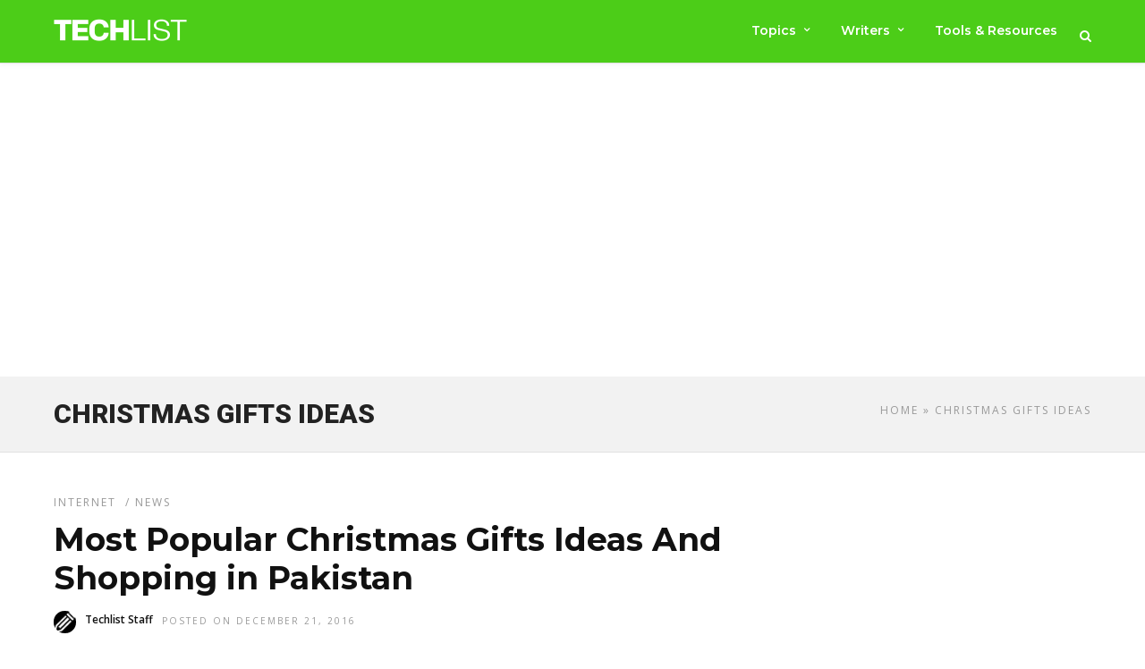

--- FILE ---
content_type: text/html; charset=UTF-8
request_url: https://www.techlist.pk/tag/christmas-gifts-ideas/
body_size: 15217
content:
<!DOCTYPE html>
<html lang="en-US" >
<head>
<link rel="profile" href="http://gmpg.org/xfn/11" />
<link rel="pingback" href="https://www.techlist.pk/xmlrpc.php" />
<meta name='robots' content='index, follow, max-image-preview:large, max-snippet:-1, max-video-preview:-1' />
<!-- Google tag (gtag.js) consent mode dataLayer added by Site Kit -->
<script type="text/javascript" id="google_gtagjs-js-consent-mode-data-layer">
/* <![CDATA[ */
window.dataLayer = window.dataLayer || [];function gtag(){dataLayer.push(arguments);}
gtag('consent', 'default', {"ad_personalization":"denied","ad_storage":"denied","ad_user_data":"denied","analytics_storage":"denied","functionality_storage":"denied","security_storage":"denied","personalization_storage":"denied","region":["AT","BE","BG","CH","CY","CZ","DE","DK","EE","ES","FI","FR","GB","GR","HR","HU","IE","IS","IT","LI","LT","LU","LV","MT","NL","NO","PL","PT","RO","SE","SI","SK"],"wait_for_update":500});
window._googlesitekitConsentCategoryMap = {"statistics":["analytics_storage"],"marketing":["ad_storage","ad_user_data","ad_personalization"],"functional":["functionality_storage","security_storage"],"preferences":["personalization_storage"]};
window._googlesitekitConsents = {"ad_personalization":"denied","ad_storage":"denied","ad_user_data":"denied","analytics_storage":"denied","functionality_storage":"denied","security_storage":"denied","personalization_storage":"denied","region":["AT","BE","BG","CH","CY","CZ","DE","DK","EE","ES","FI","FR","GB","GR","HR","HU","IE","IS","IT","LI","LT","LU","LV","MT","NL","NO","PL","PT","RO","SE","SI","SK"],"wait_for_update":500};
/* ]]> */
</script>
<!-- End Google tag (gtag.js) consent mode dataLayer added by Site Kit -->
<!-- This site is optimized with the Yoast SEO plugin v26.7 - https://yoast.com/wordpress/plugins/seo/ -->
<title>Christmas Gifts Ideas Archives &#8211; Techlist</title>
<link rel="canonical" href="https://www.techlist.pk/tag/christmas-gifts-ideas/" />
<meta property="og:locale" content="en_US" />
<meta property="og:type" content="article" />
<meta property="og:title" content="Christmas Gifts Ideas Archives &#8211; Techlist" />
<meta property="og:url" content="https://www.techlist.pk/tag/christmas-gifts-ideas/" />
<meta property="og:site_name" content="Techlist" />
<meta property="og:image" content="https://www.techlist.pk/wp-content/uploads/2016/06/logo4.png" />
<meta property="og:image:width" content="434" />
<meta property="og:image:height" content="77" />
<meta property="og:image:type" content="image/png" />
<meta name="twitter:card" content="summary_large_image" />
<meta name="twitter:site" content="@techlistpk" />
<script type="application/ld+json" class="yoast-schema-graph">{"@context":"https://schema.org","@graph":[{"@type":"CollectionPage","@id":"https://www.techlist.pk/tag/christmas-gifts-ideas/","url":"https://www.techlist.pk/tag/christmas-gifts-ideas/","name":"Christmas Gifts Ideas Archives &#8211; Techlist","isPartOf":{"@id":"https://www.techlist.pk/#website"},"primaryImageOfPage":{"@id":"https://www.techlist.pk/tag/christmas-gifts-ideas/#primaryimage"},"image":{"@id":"https://www.techlist.pk/tag/christmas-gifts-ideas/#primaryimage"},"thumbnailUrl":"https://www.techlist.pk/wp-content/uploads/2016/12/Most-Popular-Christmas-Gift-Ideas-in-Pakistan.jpg","breadcrumb":{"@id":"https://www.techlist.pk/tag/christmas-gifts-ideas/#breadcrumb"},"inLanguage":"en-US"},{"@type":"ImageObject","inLanguage":"en-US","@id":"https://www.techlist.pk/tag/christmas-gifts-ideas/#primaryimage","url":"https://www.techlist.pk/wp-content/uploads/2016/12/Most-Popular-Christmas-Gift-Ideas-in-Pakistan.jpg","contentUrl":"https://www.techlist.pk/wp-content/uploads/2016/12/Most-Popular-Christmas-Gift-Ideas-in-Pakistan.jpg","width":1800,"height":1080},{"@type":"BreadcrumbList","@id":"https://www.techlist.pk/tag/christmas-gifts-ideas/#breadcrumb","itemListElement":[{"@type":"ListItem","position":1,"name":"Home","item":"https://www.techlist.pk/"},{"@type":"ListItem","position":2,"name":"Christmas Gifts Ideas"}]},{"@type":"WebSite","@id":"https://www.techlist.pk/#website","url":"https://www.techlist.pk/","name":"Techlist Pakistan","description":"Technology News Pakistan","alternateName":"Techlist","potentialAction":[{"@type":"SearchAction","target":{"@type":"EntryPoint","urlTemplate":"https://www.techlist.pk/?s={search_term_string}"},"query-input":{"@type":"PropertyValueSpecification","valueRequired":true,"valueName":"search_term_string"}}],"inLanguage":"en-US"}]}</script>
<!-- / Yoast SEO plugin. -->
<link rel='dns-prefetch' href='//www.googletagmanager.com' />
<link rel='dns-prefetch' href='//fonts.googleapis.com' />
<link rel='dns-prefetch' href='//pagead2.googlesyndication.com' />
<link rel="alternate" type="application/rss+xml" title="Techlist &raquo; Feed" href="https://www.techlist.pk/feed/" />
<link rel="alternate" type="application/rss+xml" title="Techlist &raquo; Comments Feed" href="https://www.techlist.pk/comments/feed/" />
<meta charset="UTF-8" /><meta name="viewport" content="width=device-width, initial-scale=1, maximum-scale=1" /><meta name="format-detection" content="telephone=no"><link rel="alternate" type="application/rss+xml" title="Techlist &raquo; Christmas Gifts Ideas Tag Feed" href="https://www.techlist.pk/tag/christmas-gifts-ideas/feed/" />
<style id='wp-img-auto-sizes-contain-inline-css' type='text/css'>
img:is([sizes=auto i],[sizes^="auto," i]){contain-intrinsic-size:3000px 1500px}
/*# sourceURL=wp-img-auto-sizes-contain-inline-css */
</style>
<!-- <link rel='stylesheet' id='dashicons-css' href='https://www.techlist.pk/wp-includes/css/dashicons.min.css' type='text/css' media='all' /> -->
<!-- <link rel='stylesheet' id='post-views-counter-frontend-css' href='https://www.techlist.pk/wp-content/plugins/post-views-counter/css/frontend.css' type='text/css' media='all' /> -->
<link rel="stylesheet" type="text/css" href="//www.techlist.pk/wp-content/cache/wpfc-minified/1oqvc5qs/7uarj.css" media="all"/>
<style id='wp-block-library-inline-css' type='text/css'>
:root{--wp-block-synced-color:#7a00df;--wp-block-synced-color--rgb:122,0,223;--wp-bound-block-color:var(--wp-block-synced-color);--wp-editor-canvas-background:#ddd;--wp-admin-theme-color:#007cba;--wp-admin-theme-color--rgb:0,124,186;--wp-admin-theme-color-darker-10:#006ba1;--wp-admin-theme-color-darker-10--rgb:0,107,160.5;--wp-admin-theme-color-darker-20:#005a87;--wp-admin-theme-color-darker-20--rgb:0,90,135;--wp-admin-border-width-focus:2px}@media (min-resolution:192dpi){:root{--wp-admin-border-width-focus:1.5px}}.wp-element-button{cursor:pointer}:root .has-very-light-gray-background-color{background-color:#eee}:root .has-very-dark-gray-background-color{background-color:#313131}:root .has-very-light-gray-color{color:#eee}:root .has-very-dark-gray-color{color:#313131}:root .has-vivid-green-cyan-to-vivid-cyan-blue-gradient-background{background:linear-gradient(135deg,#00d084,#0693e3)}:root .has-purple-crush-gradient-background{background:linear-gradient(135deg,#34e2e4,#4721fb 50%,#ab1dfe)}:root .has-hazy-dawn-gradient-background{background:linear-gradient(135deg,#faaca8,#dad0ec)}:root .has-subdued-olive-gradient-background{background:linear-gradient(135deg,#fafae1,#67a671)}:root .has-atomic-cream-gradient-background{background:linear-gradient(135deg,#fdd79a,#004a59)}:root .has-nightshade-gradient-background{background:linear-gradient(135deg,#330968,#31cdcf)}:root .has-midnight-gradient-background{background:linear-gradient(135deg,#020381,#2874fc)}:root{--wp--preset--font-size--normal:16px;--wp--preset--font-size--huge:42px}.has-regular-font-size{font-size:1em}.has-larger-font-size{font-size:2.625em}.has-normal-font-size{font-size:var(--wp--preset--font-size--normal)}.has-huge-font-size{font-size:var(--wp--preset--font-size--huge)}.has-text-align-center{text-align:center}.has-text-align-left{text-align:left}.has-text-align-right{text-align:right}.has-fit-text{white-space:nowrap!important}#end-resizable-editor-section{display:none}.aligncenter{clear:both}.items-justified-left{justify-content:flex-start}.items-justified-center{justify-content:center}.items-justified-right{justify-content:flex-end}.items-justified-space-between{justify-content:space-between}.screen-reader-text{border:0;clip-path:inset(50%);height:1px;margin:-1px;overflow:hidden;padding:0;position:absolute;width:1px;word-wrap:normal!important}.screen-reader-text:focus{background-color:#ddd;clip-path:none;color:#444;display:block;font-size:1em;height:auto;left:5px;line-height:normal;padding:15px 23px 14px;text-decoration:none;top:5px;width:auto;z-index:100000}html :where(.has-border-color){border-style:solid}html :where([style*=border-top-color]){border-top-style:solid}html :where([style*=border-right-color]){border-right-style:solid}html :where([style*=border-bottom-color]){border-bottom-style:solid}html :where([style*=border-left-color]){border-left-style:solid}html :where([style*=border-width]){border-style:solid}html :where([style*=border-top-width]){border-top-style:solid}html :where([style*=border-right-width]){border-right-style:solid}html :where([style*=border-bottom-width]){border-bottom-style:solid}html :where([style*=border-left-width]){border-left-style:solid}html :where(img[class*=wp-image-]){height:auto;max-width:100%}:where(figure){margin:0 0 1em}html :where(.is-position-sticky){--wp-admin--admin-bar--position-offset:var(--wp-admin--admin-bar--height,0px)}@media screen and (max-width:600px){html :where(.is-position-sticky){--wp-admin--admin-bar--position-offset:0px}}
/*# sourceURL=wp-block-library-inline-css */
</style><style id='global-styles-inline-css' type='text/css'>
:root{--wp--preset--aspect-ratio--square: 1;--wp--preset--aspect-ratio--4-3: 4/3;--wp--preset--aspect-ratio--3-4: 3/4;--wp--preset--aspect-ratio--3-2: 3/2;--wp--preset--aspect-ratio--2-3: 2/3;--wp--preset--aspect-ratio--16-9: 16/9;--wp--preset--aspect-ratio--9-16: 9/16;--wp--preset--color--black: #000000;--wp--preset--color--cyan-bluish-gray: #abb8c3;--wp--preset--color--white: #ffffff;--wp--preset--color--pale-pink: #f78da7;--wp--preset--color--vivid-red: #cf2e2e;--wp--preset--color--luminous-vivid-orange: #ff6900;--wp--preset--color--luminous-vivid-amber: #fcb900;--wp--preset--color--light-green-cyan: #7bdcb5;--wp--preset--color--vivid-green-cyan: #00d084;--wp--preset--color--pale-cyan-blue: #8ed1fc;--wp--preset--color--vivid-cyan-blue: #0693e3;--wp--preset--color--vivid-purple: #9b51e0;--wp--preset--gradient--vivid-cyan-blue-to-vivid-purple: linear-gradient(135deg,rgb(6,147,227) 0%,rgb(155,81,224) 100%);--wp--preset--gradient--light-green-cyan-to-vivid-green-cyan: linear-gradient(135deg,rgb(122,220,180) 0%,rgb(0,208,130) 100%);--wp--preset--gradient--luminous-vivid-amber-to-luminous-vivid-orange: linear-gradient(135deg,rgb(252,185,0) 0%,rgb(255,105,0) 100%);--wp--preset--gradient--luminous-vivid-orange-to-vivid-red: linear-gradient(135deg,rgb(255,105,0) 0%,rgb(207,46,46) 100%);--wp--preset--gradient--very-light-gray-to-cyan-bluish-gray: linear-gradient(135deg,rgb(238,238,238) 0%,rgb(169,184,195) 100%);--wp--preset--gradient--cool-to-warm-spectrum: linear-gradient(135deg,rgb(74,234,220) 0%,rgb(151,120,209) 20%,rgb(207,42,186) 40%,rgb(238,44,130) 60%,rgb(251,105,98) 80%,rgb(254,248,76) 100%);--wp--preset--gradient--blush-light-purple: linear-gradient(135deg,rgb(255,206,236) 0%,rgb(152,150,240) 100%);--wp--preset--gradient--blush-bordeaux: linear-gradient(135deg,rgb(254,205,165) 0%,rgb(254,45,45) 50%,rgb(107,0,62) 100%);--wp--preset--gradient--luminous-dusk: linear-gradient(135deg,rgb(255,203,112) 0%,rgb(199,81,192) 50%,rgb(65,88,208) 100%);--wp--preset--gradient--pale-ocean: linear-gradient(135deg,rgb(255,245,203) 0%,rgb(182,227,212) 50%,rgb(51,167,181) 100%);--wp--preset--gradient--electric-grass: linear-gradient(135deg,rgb(202,248,128) 0%,rgb(113,206,126) 100%);--wp--preset--gradient--midnight: linear-gradient(135deg,rgb(2,3,129) 0%,rgb(40,116,252) 100%);--wp--preset--font-size--small: 13px;--wp--preset--font-size--medium: 20px;--wp--preset--font-size--large: 36px;--wp--preset--font-size--x-large: 42px;--wp--preset--spacing--20: 0.44rem;--wp--preset--spacing--30: 0.67rem;--wp--preset--spacing--40: 1rem;--wp--preset--spacing--50: 1.5rem;--wp--preset--spacing--60: 2.25rem;--wp--preset--spacing--70: 3.38rem;--wp--preset--spacing--80: 5.06rem;--wp--preset--shadow--natural: 6px 6px 9px rgba(0, 0, 0, 0.2);--wp--preset--shadow--deep: 12px 12px 50px rgba(0, 0, 0, 0.4);--wp--preset--shadow--sharp: 6px 6px 0px rgba(0, 0, 0, 0.2);--wp--preset--shadow--outlined: 6px 6px 0px -3px rgb(255, 255, 255), 6px 6px rgb(0, 0, 0);--wp--preset--shadow--crisp: 6px 6px 0px rgb(0, 0, 0);}:where(.is-layout-flex){gap: 0.5em;}:where(.is-layout-grid){gap: 0.5em;}body .is-layout-flex{display: flex;}.is-layout-flex{flex-wrap: wrap;align-items: center;}.is-layout-flex > :is(*, div){margin: 0;}body .is-layout-grid{display: grid;}.is-layout-grid > :is(*, div){margin: 0;}:where(.wp-block-columns.is-layout-flex){gap: 2em;}:where(.wp-block-columns.is-layout-grid){gap: 2em;}:where(.wp-block-post-template.is-layout-flex){gap: 1.25em;}:where(.wp-block-post-template.is-layout-grid){gap: 1.25em;}.has-black-color{color: var(--wp--preset--color--black) !important;}.has-cyan-bluish-gray-color{color: var(--wp--preset--color--cyan-bluish-gray) !important;}.has-white-color{color: var(--wp--preset--color--white) !important;}.has-pale-pink-color{color: var(--wp--preset--color--pale-pink) !important;}.has-vivid-red-color{color: var(--wp--preset--color--vivid-red) !important;}.has-luminous-vivid-orange-color{color: var(--wp--preset--color--luminous-vivid-orange) !important;}.has-luminous-vivid-amber-color{color: var(--wp--preset--color--luminous-vivid-amber) !important;}.has-light-green-cyan-color{color: var(--wp--preset--color--light-green-cyan) !important;}.has-vivid-green-cyan-color{color: var(--wp--preset--color--vivid-green-cyan) !important;}.has-pale-cyan-blue-color{color: var(--wp--preset--color--pale-cyan-blue) !important;}.has-vivid-cyan-blue-color{color: var(--wp--preset--color--vivid-cyan-blue) !important;}.has-vivid-purple-color{color: var(--wp--preset--color--vivid-purple) !important;}.has-black-background-color{background-color: var(--wp--preset--color--black) !important;}.has-cyan-bluish-gray-background-color{background-color: var(--wp--preset--color--cyan-bluish-gray) !important;}.has-white-background-color{background-color: var(--wp--preset--color--white) !important;}.has-pale-pink-background-color{background-color: var(--wp--preset--color--pale-pink) !important;}.has-vivid-red-background-color{background-color: var(--wp--preset--color--vivid-red) !important;}.has-luminous-vivid-orange-background-color{background-color: var(--wp--preset--color--luminous-vivid-orange) !important;}.has-luminous-vivid-amber-background-color{background-color: var(--wp--preset--color--luminous-vivid-amber) !important;}.has-light-green-cyan-background-color{background-color: var(--wp--preset--color--light-green-cyan) !important;}.has-vivid-green-cyan-background-color{background-color: var(--wp--preset--color--vivid-green-cyan) !important;}.has-pale-cyan-blue-background-color{background-color: var(--wp--preset--color--pale-cyan-blue) !important;}.has-vivid-cyan-blue-background-color{background-color: var(--wp--preset--color--vivid-cyan-blue) !important;}.has-vivid-purple-background-color{background-color: var(--wp--preset--color--vivid-purple) !important;}.has-black-border-color{border-color: var(--wp--preset--color--black) !important;}.has-cyan-bluish-gray-border-color{border-color: var(--wp--preset--color--cyan-bluish-gray) !important;}.has-white-border-color{border-color: var(--wp--preset--color--white) !important;}.has-pale-pink-border-color{border-color: var(--wp--preset--color--pale-pink) !important;}.has-vivid-red-border-color{border-color: var(--wp--preset--color--vivid-red) !important;}.has-luminous-vivid-orange-border-color{border-color: var(--wp--preset--color--luminous-vivid-orange) !important;}.has-luminous-vivid-amber-border-color{border-color: var(--wp--preset--color--luminous-vivid-amber) !important;}.has-light-green-cyan-border-color{border-color: var(--wp--preset--color--light-green-cyan) !important;}.has-vivid-green-cyan-border-color{border-color: var(--wp--preset--color--vivid-green-cyan) !important;}.has-pale-cyan-blue-border-color{border-color: var(--wp--preset--color--pale-cyan-blue) !important;}.has-vivid-cyan-blue-border-color{border-color: var(--wp--preset--color--vivid-cyan-blue) !important;}.has-vivid-purple-border-color{border-color: var(--wp--preset--color--vivid-purple) !important;}.has-vivid-cyan-blue-to-vivid-purple-gradient-background{background: var(--wp--preset--gradient--vivid-cyan-blue-to-vivid-purple) !important;}.has-light-green-cyan-to-vivid-green-cyan-gradient-background{background: var(--wp--preset--gradient--light-green-cyan-to-vivid-green-cyan) !important;}.has-luminous-vivid-amber-to-luminous-vivid-orange-gradient-background{background: var(--wp--preset--gradient--luminous-vivid-amber-to-luminous-vivid-orange) !important;}.has-luminous-vivid-orange-to-vivid-red-gradient-background{background: var(--wp--preset--gradient--luminous-vivid-orange-to-vivid-red) !important;}.has-very-light-gray-to-cyan-bluish-gray-gradient-background{background: var(--wp--preset--gradient--very-light-gray-to-cyan-bluish-gray) !important;}.has-cool-to-warm-spectrum-gradient-background{background: var(--wp--preset--gradient--cool-to-warm-spectrum) !important;}.has-blush-light-purple-gradient-background{background: var(--wp--preset--gradient--blush-light-purple) !important;}.has-blush-bordeaux-gradient-background{background: var(--wp--preset--gradient--blush-bordeaux) !important;}.has-luminous-dusk-gradient-background{background: var(--wp--preset--gradient--luminous-dusk) !important;}.has-pale-ocean-gradient-background{background: var(--wp--preset--gradient--pale-ocean) !important;}.has-electric-grass-gradient-background{background: var(--wp--preset--gradient--electric-grass) !important;}.has-midnight-gradient-background{background: var(--wp--preset--gradient--midnight) !important;}.has-small-font-size{font-size: var(--wp--preset--font-size--small) !important;}.has-medium-font-size{font-size: var(--wp--preset--font-size--medium) !important;}.has-large-font-size{font-size: var(--wp--preset--font-size--large) !important;}.has-x-large-font-size{font-size: var(--wp--preset--font-size--x-large) !important;}
/*# sourceURL=global-styles-inline-css */
</style>
<style id='classic-theme-styles-inline-css' type='text/css'>
/*! This file is auto-generated */
.wp-block-button__link{color:#fff;background-color:#32373c;border-radius:9999px;box-shadow:none;text-decoration:none;padding:calc(.667em + 2px) calc(1.333em + 2px);font-size:1.125em}.wp-block-file__button{background:#32373c;color:#fff;text-decoration:none}
/*# sourceURL=/wp-includes/css/classic-themes.min.css */
</style>
<!-- <link rel='stylesheet' id='ilightbox-css' href='https://www.techlist.pk/wp-content/themes/grandnews/css/ilightbox/ilightbox.css' type='text/css' media='all' /> -->
<!-- <link rel='stylesheet' id='grandnews-combined-css-css' href='https://www.techlist.pk/wp-content/uploads/grandnews/combined.css' type='text/css' media='all' /> -->
<!-- <link rel='stylesheet' id='grandnews-custom-menu-css-css' href='https://www.techlist.pk/wp-content/themes/grandnews/css/menu/left-align.css' type='text/css' media='all' /> -->
<!-- <link rel='stylesheet' id='fontawesome-css' href='https://www.techlist.pk/wp-content/themes/grandnews/css/font-awesome.min.css' type='text/css' media='all' /> -->
<!-- <link rel='stylesheet' id='wp_review-style-css' href='https://www.techlist.pk/wp-content/plugins/wp-review/public/css/wp-review.css' type='text/css' media='all' /> -->
<link rel="stylesheet" type="text/css" href="//www.techlist.pk/wp-content/cache/wpfc-minified/99ljixz3/9jb3h.css" media="all"/>
<link crossorigin="anonymous" rel='stylesheet' id='kirki_google_fonts-css' href='https://fonts.googleapis.com/css?family=Open+Sans%3A400%2C600%2C400%2C600%2C700%2C300%2C300italic%2Cregular%2Citalic%2C600%2C600italic%2C700%2C700italic%2C800%2C800italic%7CRoboto%3A400%2C600%2C400%2C600%2C700%2C100%2C100italic%2C300%2C300italic%2Cregular%2Citalic%2C500%2C500italic%2C700%2C700italic%2C900%2C900italic%7CMontserrat%3A600%2C400%2C600%2C700%2C100%2C100italic%2C200%2C200italic%2C300%2C300italic%2Cregular%2Citalic%2C500%2C500italic%2C600%2C600italic%2C700%2C700italic%2C800%2C800italic%2C900%2C900italic&#038;subset' type='text/css' media='all' />
<link rel='stylesheet' id='kirki-styles-global-css' href='https://www.techlist.pk/wp-content/themes/grandnews/modules/kirki/assets/css/kirki-styles.css' type='text/css' media='all' />
<style id='kirki-styles-global-inline-css' type='text/css'>
body, input[type=text], input[type=email], input[type=url], input[type=password], textarea, input[type=tel]{font-family:"Open Sans", Helvetica, Arial, sans-serif;}body{font-size:18px;}h1, h2, h3, h4, h5, h6, h7, blockquote{font-family:Roboto, Helvetica, Arial, sans-serif;}h1, h2, h3, h4, h5, h6, h7{font-weight:400;}h1{font-size:34px;}h2{font-size:30px;}h3{font-size:26px;}h4{font-size:22px;}h5{font-size:18px;}h6{font-size:16px;}.header_cart_wrapper .cart_count, .post_img .post_icon_circle, .ppb_blog_half_content_slider .slides li .slider_image .post_icon_circle, #post_info_bar #post_indicator, .post_circle_thumb .post_number, .post_category_tag a, .post_category_tag span, .newsticker_label, .sk-cube-grid .sk-cube, .ppb_blog_video .one.div_wrapper .post_icon_circle, .ppb_blog_random .one_fifth_bg .content_link, .Grand_News_Category ul li .category_count, .ppb_blog_grid_with_posts .one_third.last .post_img .now_playing{background:#4ccd18;}.read_next_wrapper:before, .read_next_wrapper .post_content .read_next_label, .social_share_counter_number{color:#4ccd18;}ul.post_filter li a.selected{border-color:#4ccd18;}body, #gallery_lightbox h2, .slider_wrapper .gallery_image_caption h2, .post_info a{color:#444444;}::selection{background-color:#444444;}a{color:#08a100;}a:hover, a:active{color:#03c900;}h1, h2, h3, h4, h5, pre, code, tt, blockquote, .post_header h5 a, .post_header h2 a, .post_header h3 a, .post_header.grid h6 a, .post_header.fullwidth h4 a, .post_header h5 a, .newsticker li a, blockquote, .site_loading_logo_item i, .subscribe_tagline, .post_info_author a, #post_info_bar #post_info_share, #post_info_bar #post_info_comment, .readmore, .post_info_comment a, .post_info_comment, .post_info_view, .woocommerce .woocommerce-ordering select, .woocommerce #page_content_wrapper a.button, .woocommerce.columns-4 ul.products li.product a.add_to_cart_button, .woocommerce.columns-4 ul.products li.product a.add_to_cart_button:hover, .ui-accordion .ui-accordion-header a, .tabs .ui-state-active a, body.woocommerce div.product .woocommerce-tabs ul.tabs li.active a, body.woocommerce-page div.product .woocommerce-tabs ul.tabs li.active a, body.woocommerce #content div.product .woocommerce-tabs ul.tabs li.active a, body.woocommerce-page #content div.product .woocommerce-tabs ul.tabs li.active a, .woocommerce div.product .woocommerce-tabs ul.tabs li a, .post_pagination a, .post_pagination a:hover, .post_pagination a:active, .post_related strong a, .pagination a, ul.post_filter li a, .read_next_wrapper .post_content .next_post_title h3 a, .author_social li a{color:#111111;}#social_share_wrapper, hr, #social_share_wrapper, .post.type-post, .comment .right, .widget_tag_cloud div a, .meta-tags a, .tag_cloud a, #footer, #post_more_wrapper, #page_content_wrapper .inner .sidebar_wrapper ul.sidebar_widget li.widget_nav_menu ul.menu li.current-menu-item a, .page_content_wrapper .inner .sidebar_wrapper ul.sidebar_widget li.widget_nav_menu ul.menu li.current-menu-item a, #autocomplete, #nav_wrapper, #page_content_wrapper .sidebar .content .sidebar_widget li h2.widgettitle:before, .top_bar.scroll, .read_next_wrapper, #menu_wrapper .nav ul li.catmenu > .catmenu_wrapper, #menu_wrapper div .nav li.catmenu > .catmenu_wrapper, , .woocommerce ul.products li.product, .woocommerce-page ul.products li.product, .woocommerce ul.products li.product .price, .woocommerce-page ul.products li.product .price, #page_content_wrapper .inner .sidebar_content, #page_content_wrapper .inner .sidebar_content.left_sidebar, .ajax_close, .ajax_next, .ajax_prev, .portfolio_next, .portfolio_prev, .portfolio_next_prev_wrapper.video .portfolio_prev, .portfolio_next_prev_wrapper.video .portfolio_next, .separated, .blog_next_prev_wrapper, #post_more_wrapper h5, #ajax_portfolio_wrapper.hidding, #ajax_portfolio_wrapper.visible, .tabs.vertical .ui-tabs-panel, .woocommerce div.product .woocommerce-tabs ul.tabs li, .woocommerce #content div.product .woocommerce-tabs ul.tabs li, .woocommerce-page div.product .woocommerce-tabs ul.tabs li, .woocommerce-page #content div.product .woocommerce-tabs ul.tabs li, .woocommerce div.product .woocommerce-tabs .panel, .woocommerce-page div.product .woocommerce-tabs .panel, .woocommerce #content div.product .woocommerce-tabs .panel, .woocommerce-page #content div.product .woocommerce-tabs .panel, .woocommerce table.shop_table, .woocommerce-page table.shop_table, table tr td, .woocommerce .cart-collaterals .cart_totals, .woocommerce-page .cart-collaterals .cart_totals, .woocommerce .cart-collaterals .shipping_calculator, .woocommerce-page .cart-collaterals .shipping_calculator, .woocommerce .cart-collaterals .cart_totals tr td, .woocommerce .cart-collaterals .cart_totals tr th, .woocommerce-page .cart-collaterals .cart_totals tr td, .woocommerce-page .cart-collaterals .cart_totals tr th, table tr th, .woocommerce #payment, .woocommerce-page #payment, .woocommerce #payment ul.payment_methods li, .woocommerce-page #payment ul.payment_methods li, .woocommerce #payment div.form-row, .woocommerce-page #payment div.form-row, .ui-tabs li:first-child, .ui-tabs .ui-tabs-nav li, .ui-tabs.vertical .ui-tabs-nav li, .ui-tabs.vertical.right .ui-tabs-nav li.ui-state-active, .ui-tabs.vertical .ui-tabs-nav li:last-child, #page_content_wrapper .inner .sidebar_wrapper ul.sidebar_widget li.widget_nav_menu ul.menu li.current-menu-item a, .page_content_wrapper .inner .sidebar_wrapper ul.sidebar_widget li.widget_nav_menu ul.menu li.current-menu-item a, .pricing_wrapper, .pricing_wrapper li, .ui-accordion .ui-accordion-header, .ui-accordion .ui-accordion-content, #page_content_wrapper .sidebar .content .sidebar_widget li h2.widgettitle:before, h2.widgettitle:before, #autocomplete, .ppb_blog_minimal .one_third_bg, #page_content_wrapper .sidebar .content .sidebar_widget li h2.widgettitle, h2.widgettitle, h5.event_title, .tabs .ui-tabs-panel, .ui-tabs .ui-tabs-nav li, .ui-tabs li:first-child, .ui-tabs.vertical .ui-tabs-nav li:last-child, .woocommerce .woocommerce-ordering select, .woocommerce div.product .woocommerce-tabs ul.tabs li.active, .woocommerce-page div.product .woocommerce-tabs ul.tabs li.active, .woocommerce #content div.product .woocommerce-tabs ul.tabs li.active, .woocommerce-page #content div.product .woocommerce-tabs ul.tabs li.active, .woocommerce-page table.cart th, table.shop_table thead tr th, #page_caption, #nav_wrapper, .header_style_wrapper .top_bar{border-color:#e1e1e1;}input[type=text], input[type=password], input[type=email], input[type=url], textarea, input[type=tel]{background-color:#ffffff;color:#111111;border-color:#e1e1e1;}input[type=text]:focus, input[type=password]:focus, input[type=email]:focus, input[type=url]:focus, textarea:focus, input[type=tel]:focus{border-color:#000000;}input[type=submit], input[type=button], a.button, .button, .woocommerce .page_slider a.button, a.button.fullwidth, .woocommerce-page div.product form.cart .button, .woocommerce #respond input#submit.alt, .woocommerce a.button.alt, .woocommerce button.button.alt, .woocommerce input.button.alt{font-family:Montserrat, Helvetica, Arial, sans-serif;}input[type=submit], input[type=button], a.button, .button, .woocommerce .footer_bar .button, .woocommerce .footer_bar .button:hover, .woocommerce-page div.product form.cart .button, .woocommerce #respond input#submit.alt, .woocommerce a.button.alt, .woocommerce button.button.alt, .woocommerce input.button.alt{background-color:#4ccd18;color:#ffffff;border-color:#4ccd18;}.frame_top, .frame_bottom, .frame_left, .frame_right{background:#222222;}#menu_wrapper .nav ul li a, #menu_wrapper div .nav li > a{font-family:Montserrat, Helvetica, Arial, sans-serif;font-size:14px;letter-spacing:0px;text-transform:none;}#menu_wrapper .nav ul li a, #menu_wrapper div .nav li > a, .mobile_main_nav li a, #sub_menu li a{font-weight:600;}#menu_wrapper .nav ul li a, #menu_wrapper div .nav li > a, .header_cart_wrapper a, #search_icon, #page_share{color:#ffffff;}#mobile_nav_icon{border-color:#ffffff;}#menu_wrapper .nav ul li a.hover, #menu_wrapper .nav ul li a:hover, #menu_wrapper div .nav li a.hover, #menu_wrapper div .nav li a:hover, #menu_wrapper div .nav > li.current-menu-item > a, #menu_wrapper div .nav > li.current-menu-parent > a, #menu_wrapper div .nav > li.current-menu-ancestor > a{color:#ffffff;}#menu_wrapper div .nav > li.current-menu-item > a, #menu_wrapper div .nav > li.current-menu-parent > a, #menu_wrapper div .nav > li.current-menu-ancestor > a{color:#ffffff;}.header_style_wrapper .top_bar, #nav_wrapper{border-color:#e1e1e1;}#nav_wrapper, body.left_align .top_bar{background-color:#4ccd18;}#menu_wrapper .nav ul li ul li a, #menu_wrapper div .nav li ul li a, #menu_wrapper div .nav li.current-menu-parent ul li a{font-size:12px;font-weight:600;letter-spacing:0px;text-transform:none;color:#111111;}#menu_wrapper .nav ul li ul li a:hover, #menu_wrapper div .nav li ul li a:hover, #menu_wrapper div .nav li.current-menu-parent ul li a, #menu_wrapper div .nav li.current-menu-parent ul li a:hover, #menu_wrapper .nav ul li.megamenu ul li ul li a:hover, #menu_wrapper div .nav li.megamenu ul li ul li a:hover, #menu_wrapper .nav ul li.megamenu ul li ul li a:active, #menu_wrapper div .nav li.megamenu ul li ul li a:active{color:#222222;}#menu_wrapper .nav ul li ul li a:hover, #menu_wrapper div .nav li ul li a:hover, #menu_wrapper div .nav li.current-menu-parent ul li a:hover, #menu_wrapper .nav ul li.megamenu ul li ul li a:hover, #menu_wrapper div .nav li.megamenu ul li ul li a:hover, #menu_wrapper .nav ul li.megamenu ul li ul li a:active, #menu_wrapper div .nav li.megamenu ul li ul li a:active{background:#f2f2f2;}#menu_wrapper .nav ul li ul, #menu_wrapper div .nav li ul{background:#ffffff;}#menu_wrapper .nav ul li ul, #menu_wrapper div .nav li ul, #menu_wrapper .nav ul li ul li a, #menu_wrapper div .nav li ul li a, #menu_wrapper div .nav li.current-menu-parent ul li a{border-color:#e1e1e1;}#menu_wrapper div .nav li.megamenu ul li > a, #menu_wrapper div .nav li.megamenu ul li > a:hover, #menu_wrapper div .nav li.megamenu ul li > a:active{color:#222222;}#menu_wrapper div .nav li.megamenu ul li{border-color:#eeeeee;}.above_top_bar{background:#222222;}.above_top_bar .today_time, #top_menu li a, .above_top_bar .social_wrapper ul li a, .above_top_bar .social_wrapper ul li a:hover, .above_top_bar .social_wrapper ul li a:active{color:#ffffff;}.mobile_menu_wrapper{background-color:#ffffff;}.mobile_main_nav li a, #sub_menu li a{font-family:Montserrat, Helvetica, Arial, sans-serif;font-size:15px;text-transform:none;letter-spacing:0px;}.mobile_main_nav li a, #sub_menu li a, .mobile_menu_wrapper .sidebar_wrapper a, .mobile_menu_wrapper .sidebar_wrapper, #close_mobile_menu i, .mobile_menu_wrapper .sidebar_wrapper h2.widgettitle{color:#444444;}#close_mobile_menu_button{background-color:#444444;}#page_caption, #page_caption h1 span{background-color:#f2f2f2;}#page_caption{padding-top:22px;padding-bottom:23px;}#page_caption h1{font-size:30px;}#page_caption h1, .post_caption h1{font-weight:900;text-transform:uppercase;letter-spacing:0px;color:#222222;}#page_caption .page_title_wrapper, .page_title_wrapper{text-align:left;}#page_caption.hasbg{height:60vh;}.page_tagline{color:#999999;font-size:11px;font-weight:400;letter-spacing:2px;text-transform:uppercase;}#page_content_wrapper .sidebar .content .sidebar_widget li h2.widgettitle, h2.widgettitle, h5.widgettitle, .single_subtitle{font-family:Montserrat, Helvetica, Arial, sans-serif;font-size:20px;font-weight:600;letter-spacing:0px;text-transform:capitalize;}#page_content_wrapper .inner .sidebar_wrapper .sidebar .content, .page_content_wrapper .inner .sidebar_wrapper .sidebar .content{color:#444444;}#page_content_wrapper .inner .sidebar_wrapper a, .page_content_wrapper .inner .sidebar_wrapper a{color:#111111;}#page_content_wrapper .inner .sidebar_wrapper a:hover, #page_content_wrapper .inner .sidebar_wrapper a:active, .page_content_wrapper .inner .sidebar_wrapper a:hover, .page_content_wrapper .inner .sidebar_wrapper a:active{color:#444444;}#page_content_wrapper .sidebar .content .sidebar_widget li h2.widgettitle, h2.widgettitle, h5.widgettitle{color:#222222;}#footer_mailchimp_subscription{background-color:#f2f2f2;}.footer_bar{background-color:#111111;}#footer, #copyright{color:#cccccc;}#copyright a, #copyright a:active, #footer a, #footer a:active, #footer .sidebar_widget li h2.widgettitle{color:#ffffff;}#copyright a:hover, #footer a:hover, .social_wrapper ul li a:hover{color:#ffffff;}.footer_bar_wrapper, .footer_bar{border-color:#333333;}#footer .widget_tag_cloud div a{background:#333333;}.footer_bar_wrapper .social_wrapper ul li a{color:#ffffff;}#page_content_wrapper .inner .sidebar_content.full_width.blog_f, body.single-post #page_content_wrapper .inner .sidebar_content.full_width{width:100%;}.post_header:not(.single) h5, body.single-post .post_header_title h1, #post_featured_slider li .slider_image .slide_post h2, #autocomplete li strong, .post_related strong, #footer ul.sidebar_widget .posts.blog li a, #post_info_bar .post_info .post_info_title, .post_header h2, .newsticker li a, .ppb_blog_fullwidth_slider ul.slides li .slider_image .slider_post_title h2, #menu_wrapper div .nav li.catmenu2 > .catmenu_wrapper .one_third h6, .catmenu_wrapper .one_fifth h6, #autocomplete a h6, #page_content_wrapper .posts.blog li a, .page_content_wrapper .posts.blog li a, #menu_wrapper div .nav li.catmenu2 > .catmenu_wrapper a.post_title{font-family:Montserrat, Helvetica, Arial, sans-serif;text-transform:none;font-weight:700;letter-spacing:0px;}
/*# sourceURL=kirki-styles-global-inline-css */
</style>
<!-- <link rel='stylesheet' id='grandnews-script-responsive-css-css' href='https://www.techlist.pk/wp-admin/admin-ajax.php?action=grandnews_responsive_css' type='text/css' media='all' /> -->
<!-- <link rel='stylesheet' id='grandnews-custom-menu-responsive-css-css' href='https://www.techlist.pk/wp-content/themes/grandnews/css/menu/left-align-grid.css' type='text/css' media='all' /> -->
<!-- <link rel='stylesheet' id='grandnews-script-custom-css-css' href='https://www.techlist.pk/wp-admin/admin-ajax.php?action=grandnews_custom_css' type='text/css' media='all' /> -->
<link rel="stylesheet" type="text/css" href="//www.techlist.pk/wp-content/cache/wpfc-minified/fhioi15c/9jb3f.css" media="all"/>
<script src='//www.techlist.pk/wp-content/cache/wpfc-minified/8m0prr9h/9jb3h.js' type="text/javascript"></script>
<!-- <script type="text/javascript" src="https://www.techlist.pk/wp-includes/js/jquery/jquery.min.js" id="jquery-core-js"></script> -->
<!-- <script type="text/javascript" src="https://www.techlist.pk/wp-includes/js/jquery/jquery-migrate.min.js" id="jquery-migrate-js"></script> -->
<!-- Google tag (gtag.js) snippet added by Site Kit -->
<!-- Google Analytics snippet added by Site Kit -->
<script type="text/javascript" src="https://www.googletagmanager.com/gtag/js?id=GT-MKRVQDWJ" id="google_gtagjs-js" async></script>
<script type="text/javascript" id="google_gtagjs-js-after">
/* <![CDATA[ */
window.dataLayer = window.dataLayer || [];function gtag(){dataLayer.push(arguments);}
gtag("set","linker",{"domains":["www.techlist.pk"]});
gtag("js", new Date());
gtag("set", "developer_id.dZTNiMT", true);
gtag("config", "GT-MKRVQDWJ");
window._googlesitekit = window._googlesitekit || {}; window._googlesitekit.throttledEvents = []; window._googlesitekit.gtagEvent = (name, data) => { var key = JSON.stringify( { name, data } ); if ( !! window._googlesitekit.throttledEvents[ key ] ) { return; } window._googlesitekit.throttledEvents[ key ] = true; setTimeout( () => { delete window._googlesitekit.throttledEvents[ key ]; }, 5 ); gtag( "event", name, { ...data, event_source: "site-kit" } ); }; 
//# sourceURL=google_gtagjs-js-after
/* ]]> */
</script>
<link rel="https://api.w.org/" href="https://www.techlist.pk/wp-json/" /><link rel="alternate" title="JSON" type="application/json" href="https://www.techlist.pk/wp-json/wp/v2/tags/768" /><link rel="EditURI" type="application/rsd+xml" title="RSD" href="https://www.techlist.pk/xmlrpc.php?rsd" />
<meta name="generator" content="WordPress 6.9" />
<meta property="fb:pages" content="855353077903060" />
<meta property="ia:markup_url" content="https://www.techlist.pk/popular-christmas-gift-shopping-pakistan/?ia_markup=1" />
<meta name="generator" content="Site Kit by Google 1.170.0" />
<!-- Google AdSense meta tags added by Site Kit -->
<meta name="google-adsense-platform-account" content="ca-host-pub-2644536267352236">
<meta name="google-adsense-platform-domain" content="sitekit.withgoogle.com">
<!-- End Google AdSense meta tags added by Site Kit -->
<!-- There is no amphtml version available for this URL. -->
<!-- Google AdSense snippet added by Site Kit -->
<script type="text/javascript" async="async" src="https://pagead2.googlesyndication.com/pagead/js/adsbygoogle.js?client=ca-pub-2121652964201571&amp;host=ca-host-pub-2644536267352236" crossorigin="anonymous"></script>
<!-- End Google AdSense snippet added by Site Kit -->
<link rel="icon" href="https://www.techlist.pk/wp-content/uploads/2016/06/cropped-ms-icon-310x310-32x32.png" sizes="32x32" />
<link rel="icon" href="https://www.techlist.pk/wp-content/uploads/2016/06/cropped-ms-icon-310x310-192x192.png" sizes="192x192" />
<link rel="apple-touch-icon" href="https://www.techlist.pk/wp-content/uploads/2016/06/cropped-ms-icon-310x310-180x180.png" />
<meta name="msapplication-TileImage" content="https://www.techlist.pk/wp-content/uploads/2016/06/cropped-ms-icon-310x310-270x270.png" />
<style type="text/css" id="wp-custom-css">
.single p img {
margin-bottom: 20px;
}
</style>
<script async src="//pagead2.googlesyndication.com/pagead/js/adsbygoogle.js"></script>
<script>
(adsbygoogle = window.adsbygoogle || []).push({
google_ad_client: "ca-pub-2121652964201571",
enable_page_level_ads: true
});
</script>
<!-- Google tag (gtag.js) -->
<script async src="https://www.googletagmanager.com/gtag/js?id=G-096D4983X8"></script>
<script>
window.dataLayer = window.dataLayer || [];
function gtag(){dataLayer.push(arguments);}
gtag('js', new Date());
gtag('config', 'G-096D4983X8');
</script>
</head>
<body class="archive tag tag-christmas-gifts-ideas tag-768 wp-theme-grandnews left_align">
<input type="hidden" id="pp_enable_right_click" name="pp_enable_right_click" value=""/>
<input type="hidden" id="pp_enable_dragging" name="pp_enable_dragging" value=""/>
<input type="hidden" id="pp_image_path" name="pp_image_path" value="https://www.techlist.pk/wp-content/themes/grandnews/images/"/>
<input type="hidden" id="pp_homepage_url" name="pp_homepage_url" value="https://www.techlist.pk/"/>
<input type="hidden" id="pp_ajax_search" name="pp_ajax_search" value="1"/>
<input type="hidden" id="pp_fixed_menu" name="pp_fixed_menu" value="1"/>
<input type="hidden" id="tg_sidebar_sticky" name="tg_sidebar_sticky" value="1"/>
<input type="hidden" id="pp_topbar" name="pp_topbar" value=""/>
<input type="hidden" id="pp_page_title_img_blur" name="pp_page_title_img_blur" value="1"/>
<input type="hidden" id="tg_blog_slider_layout" name="tg_blog_slider_layout" value=""/>
<input type="hidden" id="pp_back" name="pp_back" value="Back"/>
<input type="hidden" id="tg_lightbox_skin" name="tg_lightbox_skin" value="metro-black"/>
<input type="hidden" id="tg_lightbox_thumbnails" name="tg_lightbox_thumbnails" value="horizontal"/>
<input type="hidden" id="tg_lightbox_opacity" name="tg_lightbox_opacity" value="0.95"/>
<input type="hidden" id="tg_enable_lazy" name="tg_enable_lazy" value=""/>
<input type="hidden" id="pp_footer_style" name="pp_footer_style" value="3"/>
<!-- Begin mobile menu -->
<a id="close_mobile_menu" href="javascript:;"></a>
<div class="mobile_menu_wrapper">
<a id="close_mobile_menu_button" href="javascript:;"><i class="fa fa-close"></i></a>
<div class="menu-main-menu-container"><ul id="mobile_main_menu" class="mobile_main_nav"><li id="menu-item-4117" class="menu-item menu-item-type-custom menu-item-object-custom menu-item-has-children menu-item-4117"><a href="#">Topics</a>
<ul class="sub-menu">
<li id="menu-item-4122" class="menu-item menu-item-type-taxonomy menu-item-object-category menu-item-4122"><a href="https://www.techlist.pk/category/startups/" data-cat="12">Startups</a></li>
<li id="menu-item-4123" class="menu-item menu-item-type-taxonomy menu-item-object-category menu-item-4123"><a href="https://www.techlist.pk/category/technology/" data-cat="11">Technology</a></li>
<li id="menu-item-4120" class="menu-item menu-item-type-taxonomy menu-item-object-category menu-item-4120"><a href="https://www.techlist.pk/category/mobile/" data-cat="10">Mobile</a></li>
<li id="menu-item-4118" class="menu-item menu-item-type-taxonomy menu-item-object-category menu-item-4118"><a href="https://www.techlist.pk/category/business/" data-cat="6">Business</a></li>
<li id="menu-item-4119" class="menu-item menu-item-type-taxonomy menu-item-object-category menu-item-4119"><a href="https://www.techlist.pk/category/internet/" data-cat="7">Internet</a></li>
<li id="menu-item-4121" class="menu-item menu-item-type-taxonomy menu-item-object-category menu-item-4121"><a href="https://www.techlist.pk/category/news/" data-cat="1">News</a></li>
</ul>
</li>
<li id="menu-item-4470" class="menu-item menu-item-type-custom menu-item-object-custom menu-item-has-children menu-item-4470"><a href="#">Writers</a>
<ul class="sub-menu">
<li id="menu-item-4472" class="menu-item menu-item-type-custom menu-item-object-custom menu-item-4472"><a href="https://www.techlist.pk/author/sawaira/">Sawaira Sial</a></li>
<li id="menu-item-4473" class="menu-item menu-item-type-custom menu-item-object-custom menu-item-4473"><a href="https://www.techlist.pk/author/zubi/">Zubair Amin</a></li>
<li id="menu-item-4471" class="menu-item menu-item-type-custom menu-item-object-custom menu-item-4471"><a href="https://www.techlist.pk/author/asma/">Asma Abbas</a></li>
</ul>
</li>
<li id="menu-item-4561" class="menu-item menu-item-type-post_type menu-item-object-page menu-item-4561"><a href="https://www.techlist.pk/startup-resources-list/">Tools &#038; Resources</a></li>
</ul></div>		
<!-- Begin side menu sidebar -->
<div class="page_content_wrapper">
<div class="sidebar_wrapper">
<div class="sidebar">
<div class="content">
<ul class="sidebar_widget">
<li id="grand_news_recent_posts-8" class="widget Grand_News_Recent_Posts"><h2 class="widgettitle"><span>Recent Posts</span></h2><ul class="posts blog withthumb "><li><div class="post_circle_thumb"><a href="https://www.techlist.pk/pakistan-launches-its-first-official-ai-avatar-laila/"><img src="https://www.techlist.pk/wp-content/uploads/2026/01/pakistan-laila-300x170.jpg" class="tg-lazy" alt="" /></a></div><a href="https://www.techlist.pk/pakistan-launches-its-first-official-ai-avatar-laila/">Pakistan Launches Its First Official AI Avatar "Laila"</a></li><li><div class="post_circle_thumb"><a href="https://www.techlist.pk/coursera-to-acquire-udemy-in-2-5b-all-stock-deal-to-boost-ai-training/"><img src="https://www.techlist.pk/wp-content/uploads/2025/12/coursera-to-acquire-udemy-in-25-billion-all-stock-deal-marking-major-shift-in-edtech-industry-300x164.jpg" class="tg-lazy" alt="" /></a></div><a href="https://www.techlist.pk/coursera-to-acquire-udemy-in-2-5b-all-stock-deal-to-boost-ai-training/">Coursera to Acquire Udemy in $2.5B All-Stock Deal to Boost AI Training</a></li><li><div class="post_circle_thumb"><a href="https://www.techlist.pk/systems-limited-to-acquire-confiz-pakistan-through-strategic-merger/"><img src="https://www.techlist.pk/wp-content/uploads/2025/12/systems-300x188.jpg" class="tg-lazy" alt="" /></a></div><a href="https://www.techlist.pk/systems-limited-to-acquire-confiz-pakistan-through-strategic-merger/">Systems Limited to Acquire Confiz Pakistan Through Strategic Merger</a></li><li><div class="post_circle_thumb"><a href="https://www.techlist.pk/binance-ceo-meets-pakistan-leaders-to-advance-crypto-rules/"><img src="https://www.techlist.pk/wp-content/uploads/2025/12/binance-300x200.webp" class="tg-lazy" alt="" /></a></div><a href="https://www.techlist.pk/binance-ceo-meets-pakistan-leaders-to-advance-crypto-rules/">Binance CEO meets Pakistan leaders to advance crypto rules</a></li></ul></li>
</ul>
</div>
</div>
</div>
</div>
<!-- End side menu sidebar -->
</div>
<!-- End mobile menu -->
<!-- Begin template wrapper -->
<div id="wrapper">
<div class="header_style_wrapper">
<div class="top_bar">
<div class="standard_wrapper">
<!-- Begin logo -->
<div id="logo_wrapper">
<div id="logo_normal" class="logo_container">
<div class="logo_align">
<a id="custom_logo" class="logo_wrapper default" href="https://www.techlist.pk/">
<img src="https://www.techlist.pk/wp-content/uploads/2016/09/logo-white.png" alt="" width="149" height="34"/>
</a>
</div>
</div>
<!-- End logo -->
<div id="menu_wrapper">
<!-- Begin right corner buttons -->
<div id="logo_right_button">
<!-- div class="post_share_wrapper">
<a id="page_share" href="javascript:;"><i class="fa fa-share-alt"></i></a>
</div -->
<!-- Begin search icon -->
<a href="javascript:;" id="search_icon"><i class="fa fa-search"></i></a>
<!-- End side menu -->
<!-- Begin search icon -->
<a href="javascript:;" id="mobile_nav_icon"></a>
<!-- End side menu -->
</div>
<!-- End right corner buttons -->
<div id="nav_wrapper">
<div class="nav_wrapper_inner">
<div id="menu_border_wrapper">
<div class="menu-main-menu-container"><ul id="main_menu" class="nav"><li class="menu-item menu-item-type-custom menu-item-object-custom menu-item-has-children arrow menu-item-4117"><a href="#">Topics</a>
<ul class="sub-menu">
<li class="menu-item menu-item-type-taxonomy menu-item-object-category menu-item-4122"><a href="https://www.techlist.pk/category/startups/" data-cat="12">Startups</a></li>
<li class="menu-item menu-item-type-taxonomy menu-item-object-category menu-item-4123"><a href="https://www.techlist.pk/category/technology/" data-cat="11">Technology</a></li>
<li class="menu-item menu-item-type-taxonomy menu-item-object-category menu-item-4120"><a href="https://www.techlist.pk/category/mobile/" data-cat="10">Mobile</a></li>
<li class="menu-item menu-item-type-taxonomy menu-item-object-category menu-item-4118"><a href="https://www.techlist.pk/category/business/" data-cat="6">Business</a></li>
<li class="menu-item menu-item-type-taxonomy menu-item-object-category menu-item-4119"><a href="https://www.techlist.pk/category/internet/" data-cat="7">Internet</a></li>
<li class="menu-item menu-item-type-taxonomy menu-item-object-category menu-item-4121"><a href="https://www.techlist.pk/category/news/" data-cat="1">News</a></li>
</ul>
</li>
<li class="menu-item menu-item-type-custom menu-item-object-custom menu-item-has-children arrow menu-item-4470"><a href="#">Writers</a>
<ul class="sub-menu">
<li class="menu-item menu-item-type-custom menu-item-object-custom menu-item-4472"><a href="https://www.techlist.pk/author/sawaira/">Sawaira Sial</a></li>
<li class="menu-item menu-item-type-custom menu-item-object-custom menu-item-4473"><a href="https://www.techlist.pk/author/zubi/">Zubair Amin</a></li>
<li class="menu-item menu-item-type-custom menu-item-object-custom menu-item-4471"><a href="https://www.techlist.pk/author/asma/">Asma Abbas</a></li>
</ul>
</li>
<li class="menu-item menu-item-type-post_type menu-item-object-page menu-item-4561"><a href="https://www.techlist.pk/startup-resources-list/">Tools &#038; Resources</a></li>
</ul></div>	      		</div>
</div>
</div>
<!-- End main nav -->
</div>
</div>
</div>
</div>
</div>
<div class="ppb_ads pp_ads_global_after_menu"><div class="ads_label">- Advertisement -</div><script async src="//pagead2.googlesyndication.com/pagead/js/adsbygoogle.js"></script>
<!-- techlist responsive banner -->
<ins class="adsbygoogle"
style="display:block"
data-ad-client="ca-pub-2121652964201571"
data-ad-slot="2360642494"
data-ad-format="auto"></ins>
<script>
(adsbygoogle = window.adsbygoogle || []).push({});
</script>
<br/></div><div id="page_caption" class="  ">
<div class="page_title_wrapper">
<div class="page_title_inner">
<div class="post_info_cat">
<div class="breadcrumb"><a href="https://www.techlist.pk">Home</a>  » Christmas Gifts Ideas</div>			</div>
<h1 ><span>Christmas Gifts Ideas</span></h1>
</div>
</div>
</div>
<!-- Begin content -->
<div id="page_content_wrapper" class="">    <div class="inner">
<!-- Begin main content -->
<div class="inner_wrapper">
<div class="sidebar_content">
<!-- Begin each blog post -->
<div id="post-5077" class="last post-5077 post type-post status-publish format-standard has-post-thumbnail hentry category-internet category-news tag-christmas-gift-ideas tag-christmas-gifts-ideas tag-christmas-gifts-shopping tag-christmas-online tag-christmas-pakistan tag-christmas-shopping">
<div class="post_wrapper">
<div class="post_content_wrapper">
<div class="post_header mixed">
<div class="post_header_title">
<div class="post_info_cat">
<span>
<a href="https://www.techlist.pk/category/internet/">Internet</a>
&nbsp;/
<a href="https://www.techlist.pk/category/news/">News</a>
</span>
</div>
<h5><a href="https://www.techlist.pk/popular-christmas-gift-shopping-pakistan/" title="Most Popular Christmas Gifts Ideas And Shopping in Pakistan">Most Popular Christmas Gifts Ideas And Shopping in Pakistan</a></h5>
<div class="post_detail post_date">
<span class="post_info_author">
<a href="https://www.techlist.pk/author/tech/"><span class="gravatar"><img alt='' src='https://secure.gravatar.com/avatar/590f8910e56cd856ba28d898556b3df8bcb4f588be13ee2e0d1acb7e77d282fc?s=60&#038;d=mm&#038;r=g' srcset='https://secure.gravatar.com/avatar/590f8910e56cd856ba28d898556b3df8bcb4f588be13ee2e0d1acb7e77d282fc?s=120&#038;d=mm&#038;r=g 2x' class='avatar avatar-60 photo' height='60' width='60' decoding='async'/></span>Techlist Staff</a>
</span>
<span class="post_info_date">
<a href="https://www.techlist.pk/popular-christmas-gift-shopping-pakistan/">Posted On December 21, 2016</a>
</span>
</div>
</div>
<br class="clear"/>
<div class="post_img">
<a href="https://www.techlist.pk/popular-christmas-gift-shopping-pakistan/">
<img src="https://www.techlist.pk/wp-content/uploads/2016/12/Most-Popular-Christmas-Gift-Ideas-in-Pakistan-960x640.jpg" alt="" class="" style="width:960px;height:640px;"/>
</a>
</div>
<br class="clear"/>
<p>&nbsp; With the jingle bells ringing here and there Christmas is surely near. Soon it will be Christmas time and a lot of people in Pakistan are preparing to celebrate the event. Its birthday or Christmas we often think too [&hellip;]</p>
<br class="clear"/>
<div class="post_button_wrapper">
<a class="readmore" href="https://www.techlist.pk/popular-christmas-gift-shopping-pakistan/">Continue Reading</a>
</div>
<div class="post_info_comment">
<a href="https://www.techlist.pk/popular-christmas-gift-shopping-pakistan/?noamp=mobile#respond"><i class="fa fa-commenting"></i>0</a>
</div>
<div class="post_info_view">
<i class="fa fa-eye"></i>2.7K&nbsp;Views			    </div>
<br class="clear"/><hr class="post_divider"/><hr class="post_divider double"/>
</div>
</div>
</div>
</div>
<br class="clear"/>
<!-- End each blog post -->
<div class="pagination"><div class="pagination_page">1</div></div>
</div>
<div class="sidebar_wrapper">
<div class="sidebar">
<div class="content">
</div>
</div>
<br class="clear"/>
</div>
</div>
<!-- End main content -->
</div>
</div>

<br class="clear"/>
<div id="footer_mailchimp_subscription" class="one withsmallpadding ppb_mailchimp_subscription withbg">
<div class="standard_wrapper">
<h2 class="ppb_title">Stay Updated</h2>
<script>(function() {
window.mc4wp = window.mc4wp || {
listeners: [],
forms: {
on: function(evt, cb) {
window.mc4wp.listeners.push(
{
event   : evt,
callback: cb
}
);
}
}
}
})();
</script><!-- Mailchimp for WordPress v4.10.9 - https://wordpress.org/plugins/mailchimp-for-wp/ --><form id="mc4wp-form-1" class="mc4wp-form mc4wp-form-618" method="post" data-id="618" data-name="Subscribe" ><div class="mc4wp-form-fields"><div class="subscribe_tagline">
Get the recent popular stories straight into your inbox
</div>
<div class="subscribe_form">
<p>
<input type="email" name="EMAIL" placeholder="Email" required />
</p>
<p>
<input type="submit" value="Subscribe" />
</p>
</div></div><label style="display: none !important;">Leave this field empty if you're human: <input type="text" name="_mc4wp_honeypot" value="" tabindex="-1" autocomplete="off" /></label><input type="hidden" name="_mc4wp_timestamp" value="1768587853" /><input type="hidden" name="_mc4wp_form_id" value="618" /><input type="hidden" name="_mc4wp_form_element_id" value="mc4wp-form-1" /><div class="mc4wp-response"></div></form><!-- / Mailchimp for WordPress Plugin -->	</div>
</div>
<div class="footer_bar   ">
<div id="footer" class="">
<ul class="sidebar_widget three">
<li id="text-3" class="widget widget_text"><h2 class="widgettitle"><span>TECHLIST</span></h2>
<div class="textwidget">Pakistan technology news and lists with special focus on startups, entrepreneurship and consumer products.</div>
</li>
<li id="nav_menu-2" class="widget widget_nav_menu"><div class="menu-top-menu-container"><ul id="menu-top-menu" class="menu"><li id="menu-item-3931" class="menu-item menu-item-type-post_type menu-item-object-page menu-item-3931"><a href="https://www.techlist.pk/about-us/">About Us</a></li>
<li id="menu-item-3930" class="menu-item menu-item-type-post_type menu-item-object-page menu-item-3930"><a href="https://www.techlist.pk/privacy-policy/">Privacy Policy</a></li>
<li id="menu-item-3901" class="menu-item menu-item-type-post_type menu-item-object-page menu-item-3901"><a href="https://www.techlist.pk/contact/">Contact</a></li>
<li id="menu-item-4560" class="menu-item menu-item-type-post_type menu-item-object-page menu-item-4560"><a href="https://www.techlist.pk/startup-resources-list/">Tools &#038; Resources</a></li>
</ul></div></li>
<li id="grand_news_social_profiles_posts-4" class="widget Grand_News_Social_Profiles_Posts"><div class="textwidget"><div class="social_wrapper shortcode light small"><ul><li class="facebook"><a target="_blank" title="Facebook" href="https://www.facebook.com/techlistpk"><i class="fa fa-facebook"></i></a></li><li class="twitter"><a target="_blank" title="Twitter" href="http://twitter.com/techlistpk"><i class="fa fa-twitter"></i></a></li><li class="google"><a target="_blank" title="Google+" href="https://plus.google.com/b/110710211103800137540/+TechlistPk"><i class="fa fa-google-plus"></i></a></li><li class="linkedin"><a target="_blank" title="Linkedin" href="https://www.linkedin.com/company/techlist-pakistan"><i class="fa fa-linkedin"></i></a></li></ul></div></div></li>
<li id="text-6" class="widget widget_text">			<div class="textwidget"><script>
(function(i,s,o,g,r,a,m){i['GoogleAnalyticsObject']=r;i[r]=i[r]||function(){
(i[r].q=i[r].q||[]).push(arguments)},i[r].l=1*new Date();a=s.createElement(o),
m=s.getElementsByTagName(o)[0];a.async=1;a.src=g;m.parentNode.insertBefore(a,m)
})(window,document,'script','https://www.google-analytics.com/analytics.js','ga');
ga('create', 'UA-58510228-7', 'auto');
ga('send', 'pageview');
</script></div>
</li>
</ul>
</div>
<br class="clear"/>
<div class="footer_bar_wrapper ">
<div class="social_wrapper">
<ul>
<li class="facebook"><a target="_blank" href="https://www.facebook.com/techlistpk"><i class="fa fa-facebook"></i></a></li>
<li class="twitter"><a target="_blank" href="https://twitter.com/techlistpk"><i class="fa fa-twitter"></i></a></li>
<li class="google"><a target="_blank" title="Google+" href="https://plus.google.com/b/110710211103800137540/+TechlistPk"><i class="fa fa-google-plus"></i></a></li>
</ul>
</div>
<div id="copyright">© Copyright 2020 - Techlist Pakistan</div>	    
<a id="toTop"><i class="fa fa-angle-up"></i></a>
</div>
</div>
</div>
<div id="overlay_background">
<div id="fullscreen_share_wrapper">
<div class="fullscreen_share_content">
<div id="social_share_wrapper">
<ul>
<li><a class="tooltip" title="Share On Facebook" target="_blank" href="https://www.facebook.com/sharer/sharer.php?u=https://www.techlist.pk/popular-christmas-gift-shopping-pakistan/"><i class="fa fa-facebook marginright"></i></a></li>
<li><a class="tooltip" title="Share On Twitter" target="_blank" href="https://twitter.com/intent/tweet?original_referer=https://www.techlist.pk/popular-christmas-gift-shopping-pakistan/&text=Most Popular Christmas Gifts Ideas And Shopping in Pakistan&url=https://www.techlist.pk/popular-christmas-gift-shopping-pakistan/"><i class="fa fa-twitter marginright"></i></a></li>
<li><a class="tooltip" title="Share On Pinterest" target="_blank" href="https://www.pinterest.com/pin/create/button/?url=https%3A%2F%2Fwww.techlist.pk%2Fpopular-christmas-gift-shopping-pakistan%2F&media=https%3A%2F%2Fwww.techlist.pk%2Fwp-content%2Fuploads%2F2016%2F12%2FMost-Popular-Christmas-Gift-Ideas-in-Pakistan.jpg"><i class="fa fa-pinterest marginright"></i></a></li>
<li><a class="tooltip" title="Share by Email" href="mailto:?Subject=Most+Popular+Christmas+Gifts+Ideas+And+Shopping+in+Pakistan&amp;Body=https%3A%2F%2Fwww.techlist.pk%2Fpopular-christmas-gift-shopping-pakistan%2F"><i class="fa fa-envelope marginright"></i></a></li>
</ul>
</div>		</div>
</div>
</div>
<div id="overlay_background_search">
<a id="search_close_button" class="tooltip" title="Close" href="javascript:;"><i class="fa fa-close"></i></a>
<div class="search_wrapper">
<div class="search_content">
<form role="search" method="get" name="searchform" id="searchform" action="https://www.techlist.pk//">
<div>
<input type="text" value="" name="s" id="s" autocomplete="off" placeholder="Enter Keyword"/>
<div class="search_tagline">Press enter/return to begin your search</div>
<button>
<i class="fa fa-search"></i>
</button>
</div>
<div id="autocomplete"></div>
</form>
</div>
</div>
</div>
<script type="speculationrules">
{"prefetch":[{"source":"document","where":{"and":[{"href_matches":"/*"},{"not":{"href_matches":["/wp-*.php","/wp-admin/*","/wp-content/uploads/*","/wp-content/*","/wp-content/plugins/*","/wp-content/themes/grandnews/*","/*\\?(.+)"]}},{"not":{"selector_matches":"a[rel~=\"nofollow\"]"}},{"not":{"selector_matches":".no-prefetch, .no-prefetch a"}}]},"eagerness":"conservative"}]}
</script>
<script>(function() {function maybePrefixUrlField () {
const value = this.value.trim()
if (value !== '' && value.indexOf('http') !== 0) {
this.value = 'http://' + value
}
}
const urlFields = document.querySelectorAll('.mc4wp-form input[type="url"]')
for (let j = 0; j < urlFields.length; j++) {
urlFields[j].addEventListener('blur', maybePrefixUrlField)
}
})();</script><script type="text/javascript" src="https://www.techlist.pk/wp-content/uploads/grandnews//combined.js" id="grandnews-combined-js-js"></script>
<script type="text/javascript" src="https://www.techlist.pk/wp-content/plugins/google-site-kit/dist/assets/js/googlesitekit-consent-mode-bc2e26cfa69fcd4a8261.js" id="googlesitekit-consent-mode-js"></script>
<script type="text/javascript" src="https://www.techlist.pk/wp-content/plugins/wp-review/public/js/js.cookie.min.js" id="js-cookie-js"></script>
<script type="text/javascript" src="https://www.techlist.pk/wp-includes/js/underscore.min.js" id="underscore-js"></script>
<script type="text/javascript" id="wp-util-js-extra">
/* <![CDATA[ */
var _wpUtilSettings = {"ajax":{"url":"/wp-admin/admin-ajax.php"}};
//# sourceURL=wp-util-js-extra
/* ]]> */
</script>
<script type="text/javascript" src="https://www.techlist.pk/wp-includes/js/wp-util.min.js" id="wp-util-js"></script>
<script type="text/javascript" id="wp_review-js-js-extra">
/* <![CDATA[ */
var wpreview = {"ajaxurl":"https://www.techlist.pk/wp-admin/admin-ajax.php","loginRequiredMessage":"You must log in to add your review"};
//# sourceURL=wp_review-js-js-extra
/* ]]> */
</script>
<script type="text/javascript" src="https://www.techlist.pk/wp-content/plugins/wp-review/public/js/main.js" id="wp_review-js-js"></script>
<script type="text/javascript" defer src="https://www.techlist.pk/wp-content/plugins/mailchimp-for-wp/assets/js/forms.js" id="mc4wp-forms-api-js"></script>
<script type="text/javascript" src="https://www.techlist.pk/wp-content/plugins/google-site-kit/dist/assets/js/googlesitekit-events-provider-mailchimp-766d83b09856fae7cf87.js" id="googlesitekit-events-provider-mailchimp-js" defer></script>
</body>
</html><!-- WP Fastest Cache file was created in 0.270 seconds, on January 16, 2026 @ 6:24 pm --><!-- via php -->

--- FILE ---
content_type: text/html; charset=utf-8
request_url: https://www.google.com/recaptcha/api2/aframe
body_size: 267
content:
<!DOCTYPE HTML><html><head><meta http-equiv="content-type" content="text/html; charset=UTF-8"></head><body><script nonce="a-C3egklyT3_KH4OxTF2hg">/** Anti-fraud and anti-abuse applications only. See google.com/recaptcha */ try{var clients={'sodar':'https://pagead2.googlesyndication.com/pagead/sodar?'};window.addEventListener("message",function(a){try{if(a.source===window.parent){var b=JSON.parse(a.data);var c=clients[b['id']];if(c){var d=document.createElement('img');d.src=c+b['params']+'&rc='+(localStorage.getItem("rc::a")?sessionStorage.getItem("rc::b"):"");window.document.body.appendChild(d);sessionStorage.setItem("rc::e",parseInt(sessionStorage.getItem("rc::e")||0)+1);localStorage.setItem("rc::h",'1768920592323');}}}catch(b){}});window.parent.postMessage("_grecaptcha_ready", "*");}catch(b){}</script></body></html>